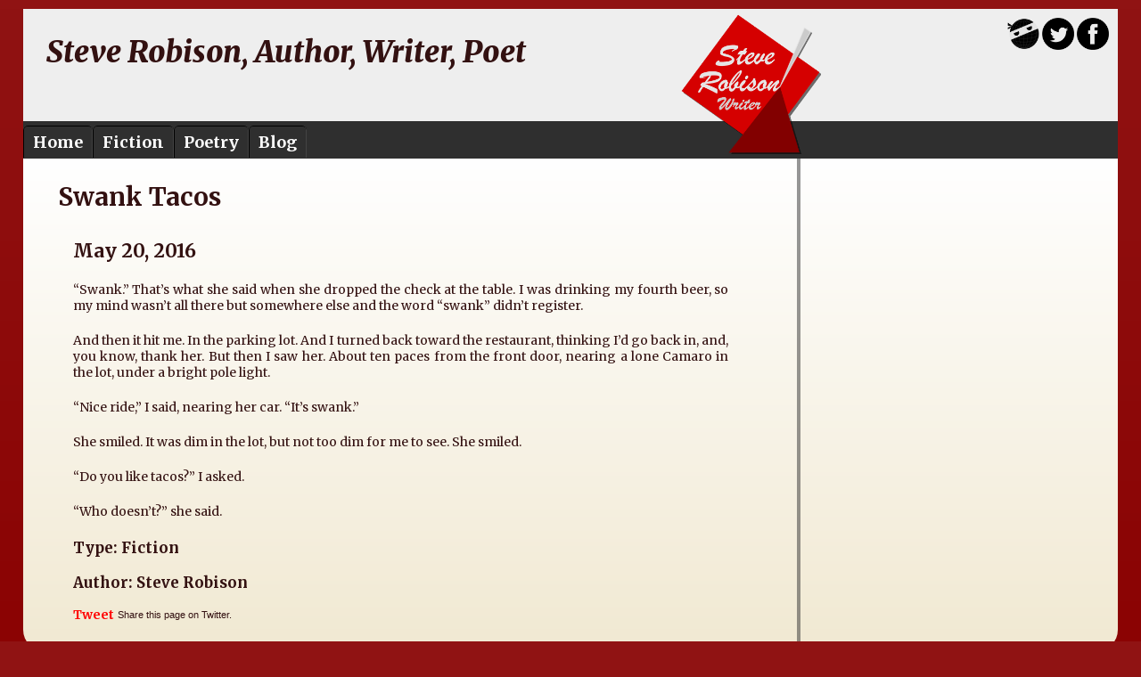

--- FILE ---
content_type: text/html; charset=UTF-8
request_url: https://srobison.com/post/1467/swank-tacos
body_size: 2864
content:
<!doctype html>
<html class="public" lang="en">
<head>
<title>Swank Tacos | Steve Robison</title>
<meta http-equiv="Content-Type" content="text/html; charset=utf-8"/>
<meta name="viewport" content="width=device-width, minimum-scale=1, initial-scale=1">
<meta name="keywords" content="" />
<meta name="description" content="&ldquo;Swank.&rdquo; That&rsquo;s what she said when she dropped the check at the table. I was drinking my fourth beer, so my mind wasn&rsquo;t all there but somewhere else" />
<meta property="og:description" content="&ldquo;Swank.&rdquo; That&rsquo;s what she said when she dropped the check at the table. I was drinking my fourth beer, so my mind wasn&rsquo;t all there but somewhere else" />
<meta property="og:site_name" content="srobison.com" />
<meta property="og:title" content="Swank Tacos | Steve Robison" />
<meta property="og:type" content="article" />
<link rel="canonical" href="https://srobison.com/post/1467/swank-tacos">
<meta property="og:url" content="https://srobison.com/post/1467/swank-tacos" />
<meta property="og:image" content="https://srobison.com/og/2016/07/16/1467-swank-tacos.png" />
<meta name="twitter:card" content="summary" />
<meta name="twitter:site" content="@livingthepoem" />
<meta name="twitter:creator" content="@livingthepoem" />
<meta property="fb:app_id" content="1721875161420292" />
<link rel="shortcut icon" href="/images/srobison/favicon.ico" />
<link rel="stylesheet" media="screen" type="text/css" href="/css/srobison/style.css" />
<link rel="stylesheet" href="/css/common.css" type="text/css" />
<link href="https://fonts.googleapis.com/css?family=Merriweather:400,400italic,700,700italic,900,900italic" rel="stylesheet" type="text/css" />
<link href="https://fonts.googleapis.com/css?family=Euphoria+Script" rel="stylesheet" type="text/css" />
<link rel="alternate" type="application/rss+xml" title="Steve Robison, Author, Writer, Poet (srobison.com)" href="https://srobison.com/rss.xml" />
<script src="/libraries/jquery/jquery-1.12.4.min.js"></script>
<script type="text/javascript">
  (function() {
    var po = document.createElement('script'); po.type = 'text/javascript'; po.async = true;
    po.src = 'https://apis.google.com/js/plusone.js';
    var s = document.getElementsByTagName('script')[0]; s.parentNode.insertBefore(po, s);
  })();
</script>
<script>
  (function(i,s,o,g,r,a,m){i['GoogleAnalyticsObject']=r;i[r]=i[r]||function(){
  (i[r].q=i[r].q||[]).push(arguments)},i[r].l=1*new Date();a=s.createElement(o),
  m=s.getElementsByTagName(o)[0];a.async=1;a.src=g;m.parentNode.insertBefore(a,m)
  })(window,document,'script','https://www.google-analytics.com/analytics.js','ga');

  ga('create', 'UA-357942-14', 'auto');
  ga('send', 'pageview');
</script>
</head>
<body>
<div id="fb-root"></div>
<script>(function(d, s, id) {
  var js, fjs = d.getElementsByTagName(s)[0];
  if (d.getElementById(id)) return;
  js = d.createElement(s); js.id = id;
  js.src = "//connect.facebook.net/en_US/sdk.js#xfbml=1&version=v2.6&appId=1721875161420292";
  fjs.parentNode.insertBefore(js, fjs);
}(document, 'script', 'facebook-jssdk'));</script>
<script type="text/javascript">
	function googleTranslateElementInit() {
	  new google.translate.TranslateElement({pageLanguage: 'en', layout: google.translate.TranslateElement.InlineLayout.VERTICAL, autoDisplay: false, gaTrack: true, gaId: 'UA-357942-14'}, 'google_translate_element');
	}
</script>
<script type="text/javascript" src="//translate.google.com/translate_a/element.js?cb=googleTranslateElementInit"></script>
<div id="headerBackground">
	<div id="header">
		<div class="socialLinks">
			<a target="_blank" href="https://maps.ninja/"><img class="socialIcon" src="/images/maps.ninja.png" alt="Maps.Ninja" title="Maps.Ninja - Fun with maps!" /></a>
			<a target="_blank" href="https://twitter.com/livingthepoem"><img class="socialIcon" src="/images/srobison/twitter.png" alt="Follow Steve Robison on Twitter" title="Follow Steve Robison on Twitter" /></a>
			<a target="_blank" href="https://www.facebook.com/steverobisonpoet"><img class="socialIcon" src="/images/srobison/facebook.png" alt="Connect to Steve Robison on Facebook" title="Connect to Steve Robison on Facebook" /></a>
			<br />
			<div id="google_translate_element"></div>
		</div>
		<h1>Steve Robison, Author, Writer, Poet</h1>
		<div id="logo">
			<a href="/"><img src="/images/srobison/logo.png" alt="Steve Robison" title="Steve Robison" /></a>
		</div>
		<div style="clear: both;"> </div>
		<div id="menuContainer">
			<ul class="menu"><li id="home"><a href="/home">Home</a></li><li id="fiction"><a href="/fiction">Fiction</a></li><li id="poetry"><a href="/poetry">Poetry</a></li><li id="blog"><a href="/blog">Blog</a></li></ul>		</div>
	</div>
</div>
<div id="containerBackground">
	<div id="container">
		<div id="right">
			<div class="block"></div>
			<div class="block"></div>
		</div>
		<div id="left">
						<div id="body" class="post page">	
								<div itemscope itemtype="http://schema.org/Blog"><h1 itemprop="name">Swank Tacos</h1><div class="post"><h2 itemprop="dateCreated">May 20, 2016</h2><div class="postContent"><p>&ldquo;Swank.&rdquo; That&rsquo;s what she said when she dropped the check at the table. I was drinking my fourth beer, so my mind wasn&rsquo;t all there but somewhere else and the word &ldquo;swank&rdquo; didn&rsquo;t register.</p>
<p>And then it hit me. In the parking lot. And I turned back toward the restaurant, thinking I&rsquo;d go back in, and, you know, thank her. But then I saw her. About ten paces from the front door, nearing a lone Camaro in the lot, under a bright pole light.</p>
<p>&ldquo;Nice ride,&rdquo; I said, nearing her car. &ldquo;It&rsquo;s swank.&rdquo;</p>
<p>She smiled. It was dim in the lot, but not too dim for me to see. She smiled.</p>
<p>&ldquo;Do you like tacos?&rdquo; I asked.</p>
<p>&ldquo;Who doesn&rsquo;t?&rdquo; she said.</p></div><h3 itemprop="genre">Type: Fiction</h3><h3 itemprop="author">Author: Steve Robison</h3><div class="tweet_button"><a class="twitter-share-button" href="https://twitter.com/intent/tweet">Tweet</a> <span class="tweet_text">Share this page on Twitter.</span></div><div class="fb-like" data-href="https://srobison.com/post/1467/swank-tacos" data-layout="standard" data-action="like" data-size="small" data-show-faces="true" data-share="true"></div><div style="width: 90%;" class="fb-comments" data-href="https://srobison.com/post/1467/swank-tacos" data-numposts="5" data-width="100%"></div></div></div>			</div>
		</div>
	</div>
</div>
<div id="footerBackground">
	<div id="footer">
		<div id="footerRight">
			<p>
						<br /><span style="font-size: 0.8em;">0.0185 seconds</span>			<br /><a target="_blank" href="https://www.rapidssl.com/learn-ssl/ssl-faq/"><img src="/images/RapidSSL_SEAL-90x50.gif" alt="RapidSSL" title="Secured by 256 Bit SSL" /></a>
			</p>
		</div>
		<div id="footerLeft">
			<p>
				Copyright &copy; 2003 - 2026 Steve Robison<br />
				All Rights Reserved<br />
			</p>
			<address>
				Stevie Ray Robison<br />
				Living the Poem<br />
				Rehoboth Beach, Delaware<br />
				email: &#112;&#111;&#101;&#116;&#064;&#108;&#105;&#118;&#105;&#110;&#103;&#116;&#104;&#101;&#112;&#111;&#101;&#109;&#046;&#099;&#111;&#109;
			</address>
		</div>
		<div id="footerMiddle">
			<div id="socialLinks">
				<a href="/rss.xml"><img class="footerSocial" src="/images/rss.png" alt="RSS Feed" title="Subscribe to RSS Feed" /></a>
				<a target="_blank" href="https://www.facebook.com/steverobisonpoet"><img class="footerSocial" src="/images/facebook.png" alt="Connect to Steve Robison on Facebook" title="Connect to Steve Robison on Facebook" /></a>
				<div class="g-plusone" data-annotation="inline" data-width="200"></div>
			</div>
			<div class="footerLinks">
				<p class="footerLinks"><a href="/home">Home</a> | <a href="/sitemap">Sitemap</a> (<a href="/sitemap.xml">XML</a>)</p>			</div>
			<div class="statsIframe">
				<iframe src="/stats"></iframe>
			</div>
					</div>
	</div>
</div>
</body>
</html>

--- FILE ---
content_type: text/html; charset=UTF-8
request_url: https://srobison.com/stats
body_size: 462
content:
<!doctype html>
<html>
<head>
<meta charset="utf-8">
<title>Stats (iFrame)</title>
<meta http-equiv="Content-Type" content="text/html; charset=utf-8"/>
<meta name="viewport" content="width=device-width, minimum-scale=1, initial-scale=1">
<link rel="stylesheet" media="screen" type="text/css" href="/css/srobison/style.css" />
<link rel="stylesheet" href="/css/common.css" type="text/css" />
<style>
	body, html, div, p {
		background: none !important;
	}
	p {
		color: #000;
		font-size: 0.9em;
		margin: 0 auto;
		text-align: center;
	}
</style>	
</head>
<body>
<p>Count of posts: 2,423<br />Total word count: 280,729<br />Latest post: January 4, 2026 11:47 am EST</p><!-- 0.0196 seconds-->
</body>
</html>

--- FILE ---
content_type: text/html; charset=utf-8
request_url: https://accounts.google.com/o/oauth2/postmessageRelay?parent=https%3A%2F%2Fsrobison.com&jsh=m%3B%2F_%2Fscs%2Fabc-static%2F_%2Fjs%2Fk%3Dgapi.lb.en.OE6tiwO4KJo.O%2Fd%3D1%2Frs%3DAHpOoo_Itz6IAL6GO-n8kgAepm47TBsg1Q%2Fm%3D__features__
body_size: 163
content:
<!DOCTYPE html><html><head><title></title><meta http-equiv="content-type" content="text/html; charset=utf-8"><meta http-equiv="X-UA-Compatible" content="IE=edge"><meta name="viewport" content="width=device-width, initial-scale=1, minimum-scale=1, maximum-scale=1, user-scalable=0"><script src='https://ssl.gstatic.com/accounts/o/2580342461-postmessagerelay.js' nonce="y7QIOHsqDyBxjW71MuK2gA"></script></head><body><script type="text/javascript" src="https://apis.google.com/js/rpc:shindig_random.js?onload=init" nonce="y7QIOHsqDyBxjW71MuK2gA"></script></body></html>